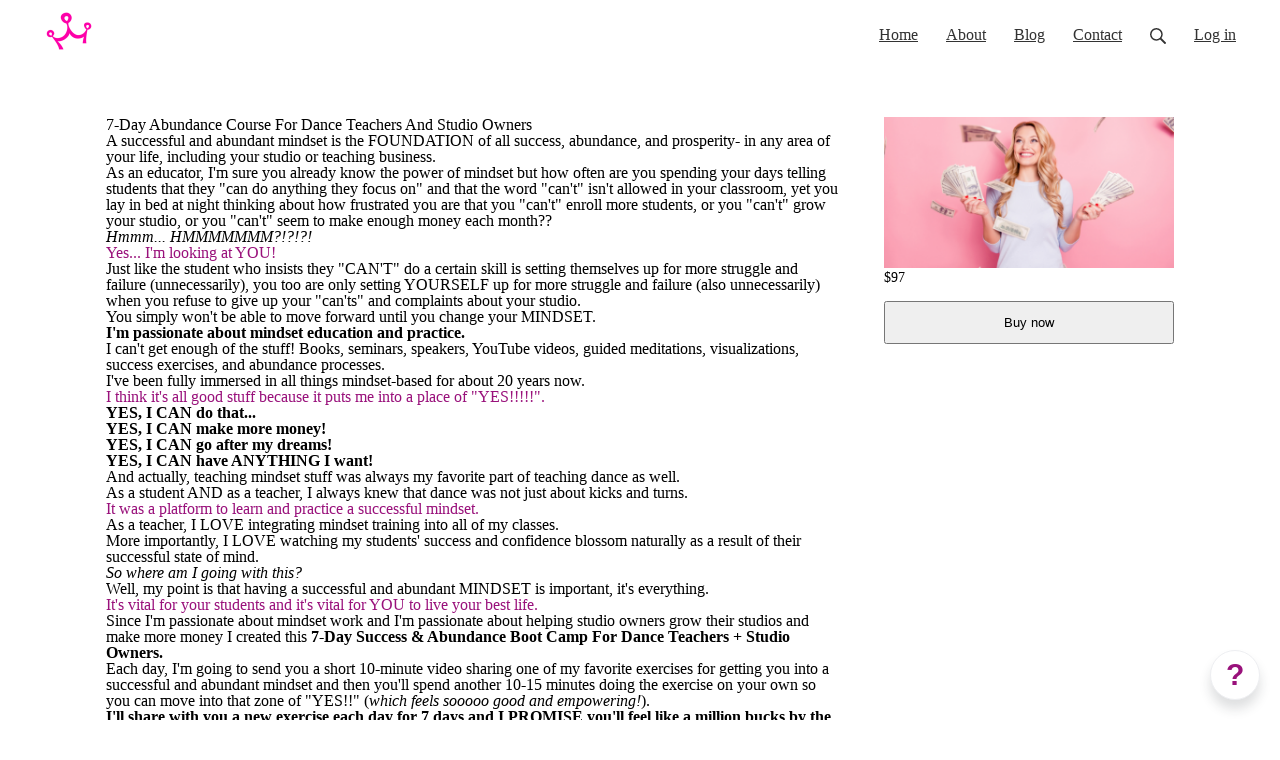

--- FILE ---
content_type: text/html; charset=utf-8
request_url: https://www.princessballerinas.com/products/98066-7-Day-Abundance-Boot-Camp-For-Dance
body_size: 12515
content:
<!DOCTYPE html>
<html class="themed-content-root">
  <head><meta http-equiv="Content-Type" content="text/html; charset=UTF-8"><script>
//<![CDATA[

      var callbacks = []
      var waitingForLogincheck = true
      window.onLogincheckComplete = callback => {
        if (waitingForLogincheck) {
          callbacks.push(callback)
        } else {
          // Logincheck already done, call this now
          callback()
        }
      };

      function logincheck_request(url) {
        var lc = document.createElement('script'); lc.type = 'text/javascript'; lc.async = true; lc.src = url;
        var s = document.getElementsByTagName('script')[0]; s.parentNode.insertBefore(lc, s);
      }

      function logincheck_response(result) {
        if (result.token) {
          document.cookie = '_simplero_autologin=' + result.token + '; expires=' + new Date(new Date().getTime() + 1000*60).toUTCString() + '; SameSite=None; Secure';
          window.location.reload();
        } else if (result.autologin_url) {
          window.location.href = result.autologin_url;
        } else {
          callbacks.forEach(callback => callback())
          waitingForLogincheck = false
        }
      }

    logincheck_request('https://secure.simplero.com/logincheck.js?account_id=10266&return_to=https%3A%2F%2Fwww.princessballerinas.com%2Fproducts%2F98066-7-Day-Abundance-Boot-Camp-For-Dance&site_id=10102');
//]]>
</script><script>
  /*! modernizr 3.6.0 (Custom Build) | MIT *
  * https://modernizr.com/download/?-webp-setclasses !*/
  !function(e,n,A){function o(e,n){return typeof e===n}function t(){var e,n,A,t,a,i,l;for(var f in r)if(r.hasOwnProperty(f)){if(e=[],n=r[f],n.name&&(e.push(n.name.toLowerCase()),n.options&&n.options.aliases&&n.options.aliases.length))for(A=0;A<n.options.aliases.length;A++)e.push(n.options.aliases[A].toLowerCase());for(t=o(n.fn,"function")?n.fn():n.fn,a=0;a<e.length;a++)i=e[a],l=i.split("."),1===l.length?Modernizr[l[0]]=t:(!Modernizr[l[0]]||Modernizr[l[0]]instanceof Boolean||(Modernizr[l[0]]=new Boolean(Modernizr[l[0]])),Modernizr[l[0]][l[1]]=t),s.push((t?"":"no-")+l.join("-"))}}function a(e){var n=u.className,A=Modernizr._config.classPrefix||"";if(c&&(n=n.baseVal),Modernizr._config.enableJSClass){var o=new RegExp("(^|\s)"+A+"no-js(\s|$)");n=n.replace(o,"$1"+A+"js$2")}Modernizr._config.enableClasses&&(n+=" "+A+e.join(" "+A),c?u.className.baseVal=n:u.className=n)}function i(e,n){if("object"==typeof e)for(var A in e)f(e,A)&&i(A,e[A]);else{e=e.toLowerCase();var o=e.split("."),t=Modernizr[o[0]];if(2==o.length&&(t=t[o[1]]),"undefined"!=typeof t)return Modernizr;n="function"==typeof n?n():n,1==o.length?Modernizr[o[0]]=n:(!Modernizr[o[0]]||Modernizr[o[0]]instanceof Boolean||(Modernizr[o[0]]=new Boolean(Modernizr[o[0]])),Modernizr[o[0]][o[1]]=n),a([(n&&0!=n?"":"no-")+o.join("-")]),Modernizr._trigger(e,n)}return Modernizr}var s=[],r=[],l={_version:"3.6.0",_config:{classPrefix:"",enableClasses:!0,enableJSClass:!0,usePrefixes:!0},_q:[],on:function(e,n){var A=this;setTimeout(function(){n(A[e])},0)},addTest:function(e,n,A){r.push({name:e,fn:n,options:A})},addAsyncTest:function(e){r.push({name:null,fn:e})}},Modernizr=function(){};Modernizr.prototype=l,Modernizr=new Modernizr;var f,u=n.documentElement,c="svg"===u.nodeName.toLowerCase();!function(){var e={}.hasOwnProperty;f=o(e,"undefined")||o(e.call,"undefined")?function(e,n){return n in e&&o(e.constructor.prototype[n],"undefined")}:function(n,A){return e.call(n,A)}}(),l._l={},l.on=function(e,n){this._l[e]||(this._l[e]=[]),this._l[e].push(n),Modernizr.hasOwnProperty(e)&&setTimeout(function(){Modernizr._trigger(e,Modernizr[e])},0)},l._trigger=function(e,n){if(this._l[e]){var A=this._l[e];setTimeout(function(){var e,o;for(e=0;e<A.length;e++)(o=A[e])(n)},0),delete this._l[e]}},Modernizr._q.push(function(){l.addTest=i}),Modernizr.addAsyncTest(function(){function e(e,n,A){function o(n){var o=n&&"load"===n.type?1==t.width:!1,a="webp"===e;i(e,a&&o?new Boolean(o):o),A&&A(n)}var t=new Image;t.onerror=o,t.onload=o,t.src=n}var n=[{uri:"[data-uri]",name:"webp"},{uri:"[data-uri]",name:"webp.alpha"},{uri:"[data-uri]",name:"webp.animation"},{uri:"[data-uri]",name:"webp.lossless"}],A=n.shift();e(A.name,A.uri,function(A){if(A&&"load"===A.type)for(var o=0;o<n.length;o++)e(n[o].name,n[o].uri)})}),t(),a(s),delete l.addTest,delete l.addAsyncTest;for(var p=0;p<Modernizr._q.length;p++)Modernizr._q[p]();e.Modernizr=Modernizr}(window,document);
</script>

    <meta charset="utf-8">
    <meta name="viewport" content="width=device-width, initial-scale=1">
    <style>.heading .heading__parent a:hover,.heading h1 a:hover,.heading .heading__parent a:focus,.heading h1 a:focus{color:#6b0c56}.heading .heading__parent a:active,.heading h1 a:active{color:#540944}:root{--color-body:                    #fff;--color-body-rgb:                255, 255, 255;--color-body-most-contrasted-neutral-10-white: #f3f2f5;--color-body-alternate-most-contrasted-neutral-10-white: #fff;--color-body-darken-5:           #f2f2f2;--color-body-darken-2:           #fafafa;--color-body-alternate:          #f1f0f0;--color-body-alternate-rgb:      241, 240, 240;--color-body-alternate-darken-10: #d8d6d6;--color-border:                  #e9e9e9;--color-border-opacity-10:       rgba(233,233,233,0.1);--color-border-opacity-20:       rgba(233,233,233,0.2);--color-border-focus:            #c2c2c2;--color-header-text:             #333;--color-header-text-hover:       #0c0c0c;--color-header-text-active:      #000;--color-header-text-least-contrasted-6: #efefef;--color-header-bg:               #fff;--color-header-announcement-bg:  #99117b;--color-header-announcement-contrast-9: #c2159c;--color-header-announcement-text: #333;--color-header-border:            #e9e9e9;--color-transparent-header-text:  #fff;--color-transparent-header-text-active: #b3b3b3;--color-transparent-header-text-hover: #d9d9d9;--color-primary:                 #99117b;--color-primary-transparentize-88: rgba(153,17,123,0.12);--color-primary-rgb:             153, 17, 123;--color-primary-darken-10:       #6b0c56;--color-primary-lighten-10:      #c716a0;--color-primary-hover:           #6b0c56;--color-primary-active:          #540944;--color-primary-most-contrasted-white-black: #fff;--color-secondary:               #141414;--color-text:                    #343434;--color-text-most-contrasted-white-black: #fff;--color-text-opacity-10:         rgba(52,52,52,0.1);--color-text-opacity-20:         rgba(52,52,52,0.2);--color-text-alternate:          #7a7a7a;--color-text-alternate-darken-5: #6d6d6d;--color-text-alternate-darken-10: #616161;--color-text-alternate-lighten-20: #adadad;--color-text-alternate-light:     #bababa;--color-text-alternate-hover:    #535353;--color-text-alternate-active:   #2d2d2d;--color-heading:                 #111;--color-heading-rgba-15:         rgba(17,17,17,0.15);--color-heading-rgba-80:         rgba(17,17,17,0.8);--color-button-bg:               #99117b;--color-button-text:             #fff;--color-border-grey:             #ccc;--color-success:                 #30ad63;--color-error:                   #ad3030;--color-search-highlight:        rgba(34,77,80,0.1);--heading-font-family:           Poppins,Helvetica,Arial,Verdana,Trebuchet MS,sans-serif;--heading-font-weight:           700;--heading-line-height:           1.4;--button-font-family:           Poppins,Helvetica,Arial,Verdana,Trebuchet MS,sans-serif;--button-font-weight:           700;--site-width:                    1200px;--neutral:                       #111;--neutral-80:                    #343434;--neutral-60:                    #4e4e4e;--neutral-40:                    #676767;--neutral-20:                    #CFCDD6;--neutral-15:                    #DBD9E0;--neutral-10:                    #F3F2F5;--neutral-5:                     #FAFAFB;--neutral-alternate:             #111;--neutral-alternate-80:          #7a7a7a;--neutral-alternate-60:          #949494;--neutral-alternate-40:          #adadad;--border-radius-sm:              2px;--border-radius-md:              3px;--border-radius-lg:              4px;--section-spacing:               2.75rem;--section-spacing-xs:            0;--section-spacing-small:         1rem;--section-spacing-large:         4.125rem;--section-spacing-xlarge:        5.5rem;--section-spacing-mobile:        1rem;--base-font-size:                16px;--base-font-family:              Arial,Helvetica,Arial,Verdana,Trebuchet MS,sans-serif;--base-line-height:              1.6;--base-line-height-computed:     1.6rem;--comment-avatar-size:           36px;--comment-avatar-spacing:        .9375rem;--comment-spacing:               1.25rem;--header-height:                 5rem;--header-padding-vertical:       .625rem;--header-padding-horizontal:     .875rem;--header-font-size:              16px;--header-brand-inner-height:     3.125rem;--header-inner-height:           2.5rem;--grid-gutter:                   2.75rem;--sidebar-nav-padding-base:      .75rem;--sidebar-nav-padding-per-level: .75rem;--color-sidebar-link:            #757575;--color-sidebar-link-hover:      #4e4e4e;--color-sidebar-link-active:     #282828;--color-primary-body-mix:        #cc88bd;--color-sidebar-text:            #757575;--header-brand-padding-vertical: .3125rem;--footer-bg:                     #f6f6f6;--footer-bg-contrasted-8:        #740c5d;--footer-bg-contrasted-16:       #4f083f;--footer-color:                  #99117b;--footer-color-bg-mix-67:        #b85da4;--footer-nav-font-size:          1rem;--footer-company-font-size:      .875rem;--color-button-bg:               #99117b;--color-button-bg-opacity-075:   rgba(153,17,123,0.075);--color-button-bg-hover:         #6b0c56;--color-button-bg-active:        #540944;--grid-gutter:                   2.75rem;--grid-gutter-mobile:            1rem;--vjs-color:                     #99117b;--vjs-control-hover-color:       #99117b;--section-spacing-responsive:    var(--section-spacing-mobile)}@media (min-width: 481px){:root{--section-spacing-responsive: var(--section-spacing)}}.heading h1 a{color:var(--color-heading)}.site-header .site-header__nav>li.site-header__nav__item--cta>a.btn--solid{border-color:#99117b;background:#99117b;color:#fff}.site-header .site-header__nav>li.site-header__nav__item--cta>a.btn--outline{border-color:#99117b;color:#99117b}.site-header .site-header__nav>li.site-header__nav__item--cta>a.btn--outline.btn--no-focus:focus:not(:disabled):not(:hover):not(:active){border-color:#99117b;color:#99117b;background:transparent}.site-header .site-header__nav>li.site-header__nav__item--cta>a.btn--solid:hover:not(:disabled),.site-header .site-header__nav>li.site-header__nav__item--cta>a.btn--solid:focus:not(:disabled),.site-header .site-header__nav>li.site-header__nav__item--cta>a.btn--outline:hover:not(:disabled),.site-header .site-header__nav>li.site-header__nav__item--cta>a.btn--outline:focus:not(:disabled){color:#fff;border-color:#820e69;background:#820e69}.site-header .site-header__nav>li.site-header__nav__item--cta>a.btn--solid:active:not(:disabled),.site-header .site-header__nav>li.site-header__nav__item--cta>a.btn--outline:active:not(:disabled){color:#fff;border-color:#6b0c56;background:#6b0c56}@media (min-width: 950px){.site-header--style-breathe .site-header__nav .site-header__nav__item__label{position:relative}.site-header--style-breathe .site-header__nav .site-header__nav__item__label:before{content:'';position:absolute;bottom:0px;left:0;width:0;height:2px;background:var(--footer-color);transform:translateZ(0px);transition:all 0.15s}.site-header--style-breathe .site-header__nav:hover .site-header__nav__item__label:before{left:0;width:100%}}.btn--success.btn--solid{border-color:#30ad63;background:#30ad63;color:#fff}.btn--success.btn--outline{border-color:#30ad63;color:#30ad63}.btn--success.btn--outline.btn--no-focus:focus:not(:disabled):not(:hover):not(:active){border-color:#30ad63;color:#30ad63;background:transparent}.btn--success.btn--solid:hover:not(:disabled),.btn--success.btn--solid:focus:not(:disabled),.btn--success.btn--outline:hover:not(:disabled),.btn--success.btn--outline:focus:not(:disabled){color:#fff;border-color:#2a9958;background:#2a9958}.btn--success.btn--solid:active:not(:disabled),.btn--success.btn--outline:active:not(:disabled){color:#fff;border-color:#25854c;background:#25854c}.btn--alternate.btn--solid{border-color:#7a7a7a;background:#7a7a7a;color:#fff}.btn--alternate.btn--outline{border-color:#7a7a7a;color:#7a7a7a}.btn--alternate.btn--outline.btn--no-focus:focus:not(:disabled):not(:hover):not(:active){border-color:#7a7a7a;color:#7a7a7a;background:transparent}.btn--alternate.btn--solid:hover:not(:disabled),.btn--alternate.btn--solid:focus:not(:disabled),.btn--alternate.btn--outline:hover:not(:disabled),.btn--alternate.btn--outline:focus:not(:disabled){color:#fff;border-color:#6d6d6d;background:#6d6d6d}.btn--alternate.btn--solid:active:not(:disabled),.btn--alternate.btn--outline:active:not(:disabled){color:#fff;border-color:#616161;background:#616161}.cc-window{border:1px solid #e9e9e9}
</style>
    

    <link rel="preload" href="https://fonts.googleapis.com/css?family=Poppins:400,400italic,500,600,700,700italic,800&amp;display=swap" as="style" onload="this.onload=null;this.rel='stylesheet'">
<noscript><link rel="stylesheet" href="https://fonts.googleapis.com/css?family=Poppins:400,400italic,500,600,700,700italic,800&amp;display=swap"></noscript>


    <title>7-Day Abundance Course For Dance Teachers And Studio Owners</title>
    
  <link rel="alternate" type="application/rss+xml" title="Studio Blog" href="https://www.princessballerinas.com/blog.xml"><link rel="shortcut icon" type="image/x-icon" href="https://us.simplerousercontent.net/uploads/asset/file/2760213/PB-Crown-Image.png"><meta property="og:site_name" content="Princess Ballerinas®"><meta name="twitter:image" content="https://img.simplerousercontent.net/scaled_image/3497965/a443af6db40788e8cfff0d3c26473f5e6a098d75/7-Day-Success-Abundance-Boot-Camp-1--1200w-628h.png"><meta property="og:image" content="https://img.simplerousercontent.net/scaled_image/3497965/a443af6db40788e8cfff0d3c26473f5e6a098d75/7-Day-Success-Abundance-Boot-Camp-1--1200w-628h.png"><meta property="og:type" content="product"><meta name="twitter:card" content="summary_large_image"><meta name="title" property="title" content="7-Day Abundance Course For Dance Teachers And Studio Owners"><meta property="og:title" content="7-Day Abundance Course For Dance Teachers And Studio Owners"><meta name="twitter:title" content="7-Day Abundance Course For Dance Teachers And Studio Owners"><meta property="og:url" content="https://www.princessballerinas.com/products/98066-7-Day-Abundance-Course-For-Dance"><meta name="twitter:url" content="https://www.princessballerinas.com/products/98066-7-Day-Abundance-Course-For-Dance"><meta name="description" property="description" content="A successful and abundant mindset is the FOUNDATION of all success, abundance, and prosperity- in any area of your life, including your studio or t..."><meta property="og:description" content="A successful and abundant mindset is the FOUNDATION of all success, abundance, and prosperity- in any area of your life, including your studio or t..."><meta name="twitter:description" content="A successful and abundant mindset is the FOUNDATION of all success, abundance, and prosperity- in any area of your life, including your studio or t..."><link rel="canonical" href="https://www.princessballerinas.com/products/98066-7-Day-Abundance-Course-For-Dance"><meta name="csrf-param" content="authenticity_token">
<meta name="csrf-token" content="XnBrseJwZrhJKqrp1h1mN_cN0NlrEkav9YNJRuFG1GuW1VEbLr_5HTkYhkqbARsTwTiDq0jf7vKQPXWfp-Mq3A"><script src="https://assets0.simplero.com/packs/vite/assets/jquery-Be9y8_BM.js" crossorigin="anonymous" type="module"></script>
<script src="https://assets0.simplero.com/packs/vite/assets/site-BeoRH74O.js" crossorigin="anonymous" type="module"></script>
<script src="https://assets0.simplero.com/packs/vite/assets/index-DcYAVA1K.js" crossorigin="anonymous" type="module"></script>
<script src="https://assets0.simplero.com/packs/vite/assets/index-C6JJ3U91.js" crossorigin="anonymous" type="module"></script>
<script src="https://assets0.simplero.com/packs/vite/assets/index-DG5QY38R.js" crossorigin="anonymous" type="module"></script>
<script src="https://assets0.simplero.com/packs/vite/assets/index-D895Aty8.js" crossorigin="anonymous" type="module"></script><link rel="modulepreload" href="https://assets0.simplero.com/packs/vite/assets/jquery-BUhUPmkV.js" as="script" crossorigin="anonymous">
<link rel="modulepreload" href="https://assets0.simplero.com/packs/vite/assets/_commonjsHelpers-BosuxZz1.js" as="script" crossorigin="anonymous">
<link rel="modulepreload" href="https://assets0.simplero.com/packs/vite/assets/site_editor-B4iQNOnB.js" as="script" crossorigin="anonymous">
<link rel="modulepreload" href="https://assets0.simplero.com/packs/vite/assets/index-BCh9TbPA.js" as="script" crossorigin="anonymous">
<link rel="modulepreload" href="https://assets0.simplero.com/packs/vite/assets/index-D2CsrCzH.js" as="script" crossorigin="anonymous">
<link rel="modulepreload" href="https://assets0.simplero.com/packs/vite/assets/checkboxes_group-Dox2lhft.js" as="script" crossorigin="anonymous">
<link rel="modulepreload" href="https://assets0.simplero.com/packs/vite/assets/add_params_to_url-ri6PHep0.js" as="script" crossorigin="anonymous">
<link rel="modulepreload" href="https://assets0.simplero.com/packs/vite/assets/field_wrapper-DF-BbDjI.js" as="script" crossorigin="anonymous">
<link rel="modulepreload" href="https://assets0.simplero.com/packs/vite/assets/index-BVApNXUP.js" as="script" crossorigin="anonymous">
<link rel="modulepreload" href="https://assets0.simplero.com/packs/vite/assets/intl_phone-IM89LMyA.js" as="script" crossorigin="anonymous">
<link rel="modulepreload" href="https://assets0.simplero.com/packs/vite/assets/timer-0VCabdim.js" as="script" crossorigin="anonymous">
<link rel="modulepreload" href="https://assets0.simplero.com/packs/vite/assets/index-h6NTxCwi.js" as="script" crossorigin="anonymous">
<link rel="modulepreload" href="https://assets0.simplero.com/packs/vite/assets/preload-helper-Bc7v_Ddp.js" as="script" crossorigin="anonymous">
<link rel="modulepreload" href="https://assets0.simplero.com/packs/vite/assets/dom-B8sbAOCx.js" as="script" crossorigin="anonymous">
<link rel="modulepreload" href="https://assets0.simplero.com/packs/vite/assets/index-SuzqRTwP.js" as="script" crossorigin="anonymous">
<link rel="modulepreload" href="https://assets0.simplero.com/packs/vite/assets/process_response-B2k77-MR.js" as="script" crossorigin="anonymous">
<link rel="modulepreload" href="https://assets0.simplero.com/packs/vite/assets/api-BxPNj0Ts.js" as="script" crossorigin="anonymous">
<link rel="modulepreload" href="https://assets0.simplero.com/packs/vite/assets/index-BMwMmqZ9.js" as="script" crossorigin="anonymous">
<link rel="modulepreload" href="https://assets0.simplero.com/packs/vite/assets/rails-ujs-DdjBENKs.js" as="script" crossorigin="anonymous"><link rel="stylesheet" href="https://assets0.simplero.com/packs/vite/assets/site-Bu490IGQ.css" media="all">
<link rel="stylesheet" href="https://assets0.simplero.com/packs/vite/assets/index-DK02_PWI.css" media="all">
<link rel="stylesheet" href="https://assets0.simplero.com/packs/vite/assets/index-CJmG_Nqz.css" media="all">
<link rel="stylesheet" href="https://assets0.simplero.com/packs/vite/assets/index-D3XppOMp.css" media="all">
<link rel="stylesheet" href="https://assets0.simplero.com/packs/vite/assets/index-BOhkefk5.css" media="all">
<link rel="stylesheet" href="https://assets0.simplero.com/packs/vite/assets/index-BEZX00ul.css" media="all">
<link rel="stylesheet" href="https://assets0.simplero.com/packs/vite/assets/checkboxes_group-DT3_OuZ7.css" media="all">
<link rel="stylesheet" href="https://assets0.simplero.com/packs/vite/assets/field_wrapper-BbaCoj7i.css" media="all">
<link rel="stylesheet" href="https://assets0.simplero.com/packs/vite/assets/index-woUO3tWC.css" media="all">
<link rel="stylesheet" href="https://assets0.simplero.com/packs/vite/assets/index-ndzvY1vf.css" media="all"><link rel="stylesheet" href="https://assets0.simplero.com/packs/vite/assets/index-BN5U5lZU.css" media="all">
<link rel="stylesheet" href="https://assets0.simplero.com/packs/vite/assets/index-B0m8wffa.css" media="all">
<link rel="stylesheet" href="https://assets0.simplero.com/packs/vite/assets/index-CQ1xjNj3.css" media="all"><script>function simpleroJSCode9a33c45eeb36ec346beb3c16b4f55ca03d3186cb() {
  try {
    if (window.gtag) {
  gtag('event', 'view_item', { 'items': [{"id":"98066","sku":"98066","name":"7-Day Abundance Course For Dance Teachers And Studio Owners","price":null,"quantity":null}]})
} else if (window.dataLayer) {
  dataLayer.push({ event: 'view_item', ecommerce: { items: [{"id":"98066","sku":"98066","name":"7-Day Abundance Course For Dance Teachers And Studio Owners","price":null,"quantity":null}]}})
}

  } catch(err) { console.log('an error occurred while running your js', err) }
}

function simpleroJSCode9a33c45eeb36ec346beb3c16b4f55ca03d3186cbWrapper() {
  if (typeof simpleroCookieConsent == 'undefined') {
    console.log("simpleroCookieConsent is undefined, running provided JS anyway.")
    simpleroJSCode9a33c45eeb36ec346beb3c16b4f55ca03d3186cb()
  } else {
    simpleroCookieConsent.whenCookiesAllowed(simpleroJSCode9a33c45eeb36ec346beb3c16b4f55ca03d3186cb)
  }
}

// Wait for the document to be ready, otherwise simpleroCookieConsent may not be defined yet.
if (typeof simpleroCookieConsent != 'undefined' || document.readyState === "complete" || document.readyState === "loaded") {
  simpleroJSCode9a33c45eeb36ec346beb3c16b4f55ca03d3186cbWrapper()
} else {
  document.addEventListener('DOMContentLoaded', simpleroJSCode9a33c45eeb36ec346beb3c16b4f55ca03d3186cbWrapper)
}
</script><!-- Google Tag Manager -->
<script>(function(w,d,s,l,i){w[l]=w[l]||[];w[l].push({'gtm.start':
new Date().getTime(),event:'gtm.js'});var f=d.getElementsByTagName(s)[0],
j=d.createElement(s),dl=l!='dataLayer'?'&l='+l:'';j.async=true;j.src=
'https://www.googletagmanager.com/gtm.js?id='+i+dl;f.parentNode.insertBefore(j,f);
})(window,document,'script','dataLayer','GTM-WN9R35T');</script>
<!-- End Google Tag Manager -->

<!-- Google Tag Manager (noscript) -->
<noscript><iframe src="https://www.googletagmanager.com/ns.html?id=GTM-WN9R35T" height="0" width="0" style="display:none;visibility:hidden"></iframe></noscript>
<!-- End Google Tag Manager (noscript) -->

<!-- Facebook Pixel Code -->
<script>
!function(f,b,e,v,n,t,s){if(f.fbq)return;n=f.fbq=function(){n.callMethod?
n.callMethod.apply(n,arguments):n.queue.push(arguments)};if(!f._fbq)f._fbq=n;
n.push=n;n.loaded=!0;n.version='2.0';n.queue=[];t=b.createElement(e);t.async=!0;
t.src=v;s=b.getElementsByTagName(e)[0];s.parentNode.insertBefore(t,s)}(window,
document,'script','https://connect.facebook.net/en_US/fbevents.js');
fbq('init', '623368434486909'); // Insert your pixel ID here.
fbq('track', 'PageView');
</script>
<noscript><img height="1" width="1" style="display:none" src="https://www.facebook.com/tr?id=623368434486909&amp;ev=PageView&amp;noscript=1"></noscript>
<!-- DO NOT MODIFY -->
<!-- End Facebook Pixel Code -->

<script>
  (function(i,s,o,g,r,a,m){i['GoogleAnalyticsObject']=r;i[r]=i[r]||function(){
  (i[r].q=i[r].q||[]).push(arguments)},i[r].l=1*new Date();a=s.createElement(o),
  m=s.getElementsByTagName(o)[0];a.async=1;a.src=g;m.parentNode.insertBefore(a,m)
  })(window,document,'script','https://www.google-analytics.com/analytics.js','ga');

  ga('create', 'UA-102165131-1', 'auto');
  ga('send', 'pageview');

</script>
                        <script>function simpleroJSCode0464205c5298cd1cae497a24734e6fcd7f962a8a() {
  try {
    !function(f,b,e,v,n,t,s) {if(f.fbq)return;n=f.fbq=function(){n.callMethod?  n.callMethod.apply(n,arguments):n.queue.push(arguments)}; if(!f._fbq)f._fbq=n;n.push=n;n.loaded=!0;n.version='2.0'; n.queue=[];t=b.createElement(e);t.async=!0; t.src=v;s=b.getElementsByTagName(e)[0]; s.parentNode.insertBefore(t,s)}(window, document,'script', 'https://connect.facebook.net/en_US/fbevents.js'); fbq('init', '146696069198316', {"ct":"columbus","st":"oh","zp":"43215","country":"us"});
 
fbq('track', 'ViewContent', {"content_name":"7-Day Abundance Course For Dance Teachers And Studio Owners","content_ids":[98066],"content_type":"product"}, { eventID: '146696069198316_yc1z1ymjup87bc1o' }); fbq('track', 'PageView', {}, { eventID: '146696069198316_yc1z1ymjup87bc1o' });
  } catch(err) { console.log('an error occurred while running your js', err) }
}

function simpleroJSCode0464205c5298cd1cae497a24734e6fcd7f962a8aWrapper() {
  if (typeof simpleroCookieConsent == 'undefined') {
    console.log("simpleroCookieConsent is undefined, running provided JS anyway.")
    simpleroJSCode0464205c5298cd1cae497a24734e6fcd7f962a8a()
  } else {
    simpleroCookieConsent.whenCookiesAllowed(simpleroJSCode0464205c5298cd1cae497a24734e6fcd7f962a8a)
  }
}

// Wait for the document to be ready, otherwise simpleroCookieConsent may not be defined yet.
if (typeof simpleroCookieConsent != 'undefined' || document.readyState === "complete" || document.readyState === "loaded") {
  simpleroJSCode0464205c5298cd1cae497a24734e6fcd7f962a8aWrapper()
} else {
  document.addEventListener('DOMContentLoaded', simpleroJSCode0464205c5298cd1cae497a24734e6fcd7f962a8aWrapper)
}
</script></head>
  <body class="scrolltop template template--product nav-top " data-cookie-consent-manager='{"consentType":"none","countryCode":"US","createConsentRecordURL":"https://www.princessballerinas.com/cookie_consent_records/create","content":{"href":"https://simplero.com/privacy-policy","header":"Cookies used on the website!","message":"This website uses cookies to ensure you get the best experience on our website.","dismiss":"Got it!","allow":"Allow cookies","deny":"Decline","link":"Learn more","policy":"Cookie Policy"},"position":"bottom-left","layout":"block","popupBg":"#ffffff","popupText":"#343434","buttonBg":"#99117b","buttonText":"#ffffff"}' data-simplero-object-id="" data-simplero-render-mode="">
    
      







  <header class="site-header site-header--sm site-header--style-">
    



    <div class="wrapper">
      <a class="site-header__brand" href="/"><picture><source srcset="https://img.simplerousercontent.net/scaled_image/2760213/012e208b029e7f93facfa463c78ef3efe7261443/PB-Crown-Image-800w-800h.webp" type="image/webp"></source><img alt="Princess Ballerinas logo" class="" src="https://img.simplerousercontent.net/scaled_image/2760213/ac316164786f2ea4d49f7211eabe822921c5e73c/PB-Crown-Image-800w-800h.png" width="800" height="800"></picture>
          </a>
      <a href="javascript:void(0)" class="site-header__nav-toggle">
        <span class="site-header__nav-toggle__open"><svg class="icon--size-" xmlns="http://www.w3.org/2000/svg" x="0" y="0" width="20" height="20" viewbox="0 0 20 20"><path fill="currentColor" d="M18.5 10.5c0 .3-.2.5-.5.5H2c-.3 0-.5-.2-.5-.5v-1c0-.3.2-.5.5-.5h16c.3 0 .5.2.5.5v1zm0 5c0-.3-.2-.5-.5-.5H2c-.3 0-.5.2-.5.5v1c0 .3.2.5.5.5h16c.3 0 .5-.2.5-.5v-1zm0-12c0-.3-.2-.5-.5-.5H2c-.3 0-.5.2-.5.5v1c0 .3.2.5.5.5h16c.3 0 .5-.2.5-.5v-1z"></path></svg></span>
        <span class="site-header__nav-toggle__close"><svg class="icon--size-" xmlns="http://www.w3.org/2000/svg" x="0" y="0" width="20" height="20" viewbox="0 0 20 20"><path fill="currentColor" d="M11.4 10l5.7-5.7c.2-.2.2-.5 0-.7l-.7-.7c-.2-.2-.5-.2-.7 0L10 8.6 4.3 2.9c-.2-.2-.5-.2-.7 0l-.7.7c-.2.2-.2.5 0 .7L8.6 10l-5.7 5.7c-.2.2-.2.5 0 .7l.7.7c.2.2.5.2.7 0l5.7-5.7 5.7 5.7c.2.2.5.2.7 0l.7-.7c.2-.2.2-.5 0-.7L11.4 10z"></path></svg></span>
      </a>

      <nav class="site-header--mobile-closed__hidden">
        <ul class="site-header__nav">
          
            
            
            

            <li class="site-header__nav__item site-header__nav__item--type-external site-header__nav__item--external--www-princessballerinas-com" id="site-header__nav__item__920962">
              <a href="https://www.princessballerinas.com/" target="_blank">
                
                <span class="site-header__nav__item__label">Home</span> 
                
              </a></li>
          
            
            
            

            <li class="site-header__nav__item site-header__nav__item--type-page site-header__nav__item--page--about" id="site-header__nav__item__70310">
              <a href="https://www.princessballerinas.com/about">
                
                <span class="site-header__nav__item__label">About</span> 
                
              </a></li>
          
            
            
            

            <li class="site-header__nav__item site-header__nav__item--type-blog site-header__nav__item--blog" id="site-header__nav__item__145845">
              <a href="https://www.princessballerinas.com/blog">
                
                <span class="site-header__nav__item__label">Blog</span> 
                
              </a></li>
          
            
            
            

            <li class="site-header__nav__item site-header__nav__item--type-page site-header__nav__item--page--contact" id="site-header__nav__item__694310">
              <a href="https://www.princessballerinas.com/contact">
                
                <span class="site-header__nav__item__label">Contact</span> 
                
              </a></li>
          
          
            <li class="site-header__nav__item site-header__nav__item--search">
              <a href="javascript:void(0)">
                <span class="mobile-hidden"><svg class="icon--size-" xmlns="http://www.w3.org/2000/svg" viewbox="0 0 16 16"><path fill="currentColor" d="M10.031,11.518c-1.032,0.735 -2.294,1.167 -3.656,1.167c-3.484,0 -6.308,-2.824 -6.308,-6.307c0,-3.484 2.824,-6.308 6.308,-6.308c3.483,0 6.307,2.824 6.307,6.308c0,1.362 -0.432,2.624 -1.167,3.656l4.144,4.144c0.408,0.408 0.405,1.061 0,1.466l-0.018,0.018c-0.404,0.404 -1.061,0.405 -1.466,0l-4.144,-4.144Zm-3.656,-0.317c2.663,0 4.823,-2.16 4.823,-4.823c0,-2.664 -2.16,-4.824 -4.823,-4.824c-2.664,0 -4.824,2.16 -4.824,4.824c0,2.663 2.16,4.823 4.824,4.823Z"></path></svg></span>
                <span class="mobile-only">Search</span>
              </a>
            </li>
          

          

          
          

          
            
              <li class="site-header__nav__item site-header__nav__item--login
                
                
              ">
                
  <a href="https://secure.simplero.com/login?account_id=10266&amp;return_to=https%3A%2F%2Fwww.princessballerinas.com%2Fpurchases&amp;site_id=10102">
    Log in
  </a>


              </li>
            
            
          

          
        </ul>
      </nav>
      
    </div>
    <div class="site-header__search global-search site-header__search--closed">
  <div class="site-header__search__wrapper search__wrapper">
    <form action="/search" data-remote="true" class="site-header_search__form wrapper wrapper--padded search-bar">
      <span class="site-header_search__form__glass"><svg class="icon--size-" xmlns="http://www.w3.org/2000/svg" viewbox="0 0 16 16"><path fill="currentColor" d="M10.031,11.518c-1.032,0.735 -2.294,1.167 -3.656,1.167c-3.484,0 -6.308,-2.824 -6.308,-6.307c0,-3.484 2.824,-6.308 6.308,-6.308c3.483,0 6.307,2.824 6.307,6.308c0,1.362 -0.432,2.624 -1.167,3.656l4.144,4.144c0.408,0.408 0.405,1.061 0,1.466l-0.018,0.018c-0.404,0.404 -1.061,0.405 -1.466,0l-4.144,-4.144Zm-3.656,-0.317c2.663,0 4.823,-2.16 4.823,-4.823c0,-2.664 -2.16,-4.824 -4.823,-4.824c-2.664,0 -4.824,2.16 -4.824,4.824c0,2.663 2.16,4.823 4.824,4.823Z"></path></svg></span>
      <input type="search" class="form-control search-field-with-close" name="q" data-behavior="autocomplete-form-field" value="" placeholder="Search…">
      <div class="search-bar__bar-loader progress-bar"></div>
      <span class="site-header_search__form__close clear-field"><svg class="icon--size-" xmlns="http://www.w3.org/2000/svg" x="0" y="0" width="20" height="20" viewbox="0 0 20 20"><path fill="currentColor" d="M11.4 10l5.7-5.7c.2-.2.2-.5 0-.7l-.7-.7c-.2-.2-.5-.2-.7 0L10 8.6 4.3 2.9c-.2-.2-.5-.2-.7 0l-.7.7c-.2.2-.2.5 0 .7L8.6 10l-5.7 5.7c-.2.2-.2.5 0 .7l.7.7c.2.2.5.2.7 0l5.7-5.7 5.7 5.7c.2.2.5.2.7 0l.7-.7c.2-.2.2-.5 0-.7L11.4 10z"></path></svg></span>
      <span class="site-header_search__form__expand">
<svg width="14" height="14" viewbox="0 0 14 14" fill="currentColor" xmlns="http://www.w3.org/2000/svg">
  <path d="M5.005 8.06641L2.77977 10.2916L1.49379 9.00566C1.32625 8.8384 1.10305 8.74954 0.875 8.74954C0.762426 8.74954 0.648621 8.77165 0.540039 8.81598C0.212734 8.95141 0 9.27071 0 9.62426V13.3184C0.0011293 13.7074 0.295039 14 0.657344 14H4.37609C4.72992 14 5.04957 13.7868 5.18437 13.46C5.32025 13.1327 5.24505 12.7567 4.99466 12.5065L3.70869 11.2205L5.93392 8.99527C6.19027 8.73893 6.19027 8.32371 5.93392 8.06723C5.67757 7.81074 5.26203 7.81211 5.005 8.06641ZM13.3202 0H9.60148C9.24766 0 8.92801 0.213199 8.7932 0.540039C8.65733 0.867344 8.73253 1.24332 8.98291 1.49352L10.2692 2.77949L8.04393 5.00473C7.78758 5.26107 7.78758 5.67629 8.04393 5.93277C8.30028 6.18926 8.71549 6.18912 8.97198 5.93277L11.1972 3.70754L12.4832 4.99352C12.6507 5.16078 12.8742 5.24918 13.102 5.24918C13.2146 5.24918 13.3282 5.22753 13.4367 5.1832C13.7878 5.04766 14.0011 4.72773 14.0011 4.35039V0.631641C14.0011 0.293945 13.7085 0 13.3202 0Z" fill="currentColor"></path>
</svg>
</span>
      <div class="search-bar__btn">
        <input type="submit" value="Search" class="btn btn--solid btn--md">
      </div>
    </form>
    <div class="search__results"></div>
  </div>
</div>

    
  </header>


    

    <div class="page-content">
      <div class="notice-container" id="notice-container">
  
</div>


      <article class="product wrapper wrapper--padded">
  <div class="grid grid--margins">
    <div class="grid__item lg--seven-tenths md--two-thirds">
      <h1 class="product__name">7-Day Abundance Course For Dance Teachers And Studio Owners</h1>

      

      <div class="product__description">
        <div class="wysiwyg-content"><p>A successful and abundant mindset is the FOUNDATION of all success, abundance, and prosperity- in any area of your life, including your studio or teaching business. </p>
<p>As an educator, I'm sure you already know the power of mindset but how often are you spending your days telling students that they "can do anything they focus on" and that the word "can't" isn't allowed in your classroom, yet you lay in bed at night thinking about how frustrated you are that you "can't" enroll more students, or you "can't" grow your studio, or you "can't" seem to make enough money each month??</p>
<p><em>Hmmm... HMMMMMMM?!?!?! </em></p>
<h1><span style="color: #99117b;">Yes... I'm looking at YOU!</span></h1>
<p>Just like the student who insists they "CAN'T" do a certain skill is setting themselves up for more struggle and failure (unnecessarily), you too are only setting YOURSELF up for more struggle and failure (also unnecessarily) when you refuse to give up your "can'ts" and complaints about your studio.</p>
<p>You simply won't be able to move forward until you change your MINDSET. </p>
<p><strong>I'm passionate about mindset education and practice. </strong></p>
<p>I can't get enough of the stuff! Books, seminars, speakers, YouTube videos, guided meditations, visualizations, success exercises, and abundance processes. </p>
<p>I've been fully immersed in all things mindset-based for about 20 years now. </p>
<h1><span style="color: #99117b;">I think it's all good stuff because it puts me into a place of "YES!!!!!".</span></h1>
<ul>
<li><strong>YES, I CAN do that...</strong></li>
<li><strong>YES, I CAN make more money!</strong></li>
<li><strong>YES, I CAN go after my dreams!</strong></li>
<li><strong>YES, I CAN have ANYTHING I want!</strong></li>
</ul>
<p>And actually, teaching mindset stuff was always my favorite part of teaching dance as well. </p>
<p>As a student AND as a teacher, I always knew that dance was not just about kicks and turns. </p>
<h1><span style="color: #99117b;">It was a platform to learn and practice a successful mindset.</span></h1>
<p>As a teacher, I LOVE integrating mindset training into all of my classes. </p>
<p>More importantly, I LOVE watching my students' success and confidence blossom naturally as a result of their successful state of mind. </p>
<p><em>So where am I going with this?</em></p>
<p>Well, my point is that having a successful and abundant MINDSET is important, it's everything.</p>
<h1><span style="color: #99117b;">It's vital for your students and it's vital for YOU to live your best life. </span></h1>
<p>Since I'm passionate about mindset work and I'm passionate about helping studio owners grow their studios and make more money I created this<span style="font-family: inherit; font-size: inherit; font-style: inherit; font-variant-ligatures: inherit; font-variant-caps: inherit; font-weight: inherit; letter-spacing: 0px;"> </span><strong style="font-family: inherit; font-size: inherit; font-style: inherit; font-variant-ligatures: inherit; font-variant-caps: inherit; letter-spacing: 0px;">7-Day Success &amp; Abundance Boot Camp For Dance Teachers + Studio Owners. </strong></p>
<p>Each day, I'm going to send you a short 10-minute video sharing one of my favorite exercises for getting you into a successful and abundant mindset and then you'll spend another 10-15 minutes doing the exercise on your own so you can move into that zone of "YES!!" (<em>which feels sooooo good and empowering!</em>).</p>
<p><strong>I'll share with you a new exercise each day for 7 days and I PROMISE you'll feel like a million bucks by the 7th day.</strong></p>
<ul>
<li>You'll be <strong>open to seeing and recognizing all kinds of opportunities in your life and business</strong> (<em>often ones that were there the whole time you just couldn't see them!</em>). </li>
<li>You'll <strong>tap into the growth mindset</strong> that will <strong>allow you to gracefully move into new levels of expansion and increased income</strong>. </li>
<li><strong>You'll feel more capable, confident, and worthy of receiving all the good</strong> that's flowing to you in all areas of your life. </li>
</ul>
<p>There's nothing more loving, powerful, or empowering that you can do for yourself (<em>and those around you too-but that's not the point</em>) than to give yourself the gift of a successful and abundant mindset and the awesome internal feeling of "YES!!!". </p>
<p><em>So what do you say?</em></p>
<p>Would you like to join me for this 7-Day Success &amp; Abundance Boot Camp For Dance Teachers and Studio Owners?</p>
<p>Are you willing to commit just 20-30 minutes a day for 7 days to achieve greater success and abundance in your studio and EVERY area of your life?</p>
<p><em>If so, then let's DO THIS!! </em></p>
<p><em><img src="https://img.simplerousercontent.net/scaled_image/1718549/54505767a324b494062ef4e2132af34a4a298f65/megan-signature-200w-98h.png" alt="megan-signature" width="200" height="98"></em></p>
<hr>
<p><strong>Frequently Asked Questions:</strong></p>
<p>Q: Do I need to show up live to any calls?</p>
<p>A: Nope. The video lessons are all pre-recorded. Watch them and complete the exercises at your convenience. </p>
<p>-----------------</p>
<p>Q: Will I lose access to the course if I can't finish it all at once?</p>
<p>A: No. Each video lesson will be sent via email, so just keep the emails and you'll have access for as long as you need it!</p>
<p>----------------</p>
<p>Q: What's the refund policy if I decide this course isn't a good fit for me?</p>
<p>A: I always offer a 30-day no-hassle money-back guarantee. Simply email me at <a href="mailto:megan@princessb">megan@princessballerinas.com.</a></p></div>
      </div>

      
        <div class="sharing">
      <a class="btn btn--sm btn--outline btn--facebook" href="https://www.facebook.com/dialog/share?app_id=638099726206123&amp;display=popup&amp;href=https%3A%2F%2Fwww.princessballerinas.com%2Fproducts%2F98066-7-Day-Abundance-Course-For-Dance" title="Share on Facebook" rel="share"><svg class="icon--size-" xmlns="http://www.w3.org/2000/svg" version="1.1" x="0" y="0" width="9" height="16" viewbox="0 0 9 16"><path fill="currentColor" d="M5.7 16V8.7h2.5l.4-2.8H5.7V4c0-.8.2-1.4 1.4-1.4h1.5V.1C8.4.1 7.5 0 6.5 0 4.3 0 2.8 1.3 2.8 3.8v2.1H.3v2.8h2.5V16h2.9z"></path></svg><span class="share-label">Share</span>
      </a>
    
      <a class="btn btn--sm btn--outline btn--x" href="https://x.com/intent/tweet?text=7-Day+Abundance+Course+For+Dance+Teachers+And+Studio+Owners+https%3A%2F%2Fwww.princessballerinas.com%2Fproducts%2F98066-7-Day-Abundance-Course-For-Dance&amp;url=https%3A%2F%2Fwww.princessballerinas.com%2Fproducts%2F98066-7-Day-Abundance-Course-For-Dance" title="Post on X" rel="share"><svg class="icon--size-" xmlns="http://www.w3.org/2000/svg" version="1.1" x="0" y="0" width="20" height="16" viewbox="0 0 1200 1227"><path fill="currentColor" d="M714.163 519.284L1160.89 0H1055.03L667.137 450.887L357.328 0H0L468.492 681.821L0 1226.37H105.866L515.491 750.218L842.672 1226.37H1200L714.137 519.284H714.163ZM569.165 687.828L521.697 619.934L144.011 79.6944H306.615L611.412 515.685L658.88 583.579L1055.08 1150.3H892.476L569.165 687.854V687.828Z"></path></svg><span class="share-label">Post</span>
      </a>
    
      <a class="btn btn--sm btn--outline btn--linkedin" href="https://www.linkedin.com/shareArticle?mini=true&amp;url=https%3A%2F%2Fwww.princessballerinas.com%2Fproducts%2F98066-7-Day-Abundance-Course-For-Dance" title="Share on LinkedIn" rel="share"><svg class="icon--size-" xmlns="http://www.w3.org/2000/svg" version="1.1" x="0" y="0" width="16" height="16" viewbox="0 0 16 16"><path fill="currentColor" d="M.3 5.3h3.3V16H.3V5.3zM1.9 0C3 0 3.8.9 3.8 1.9s-.8 2-1.9 2C.9 3.9 0 3 0 1.9S.9 0 1.9 0m3.8 5.3h3.2v1.5c.4-.8 1.5-1.7 3.1-1.7 3.4 0 4 2.2 4 5.1V16h-3.3v-5.2c0-1.2 0-2.8-1.7-2.8s-2 1.4-2 2.7V16H5.7V5.3z"></path></svg><span class="share-label">Share</span>
      </a>
    
      <a class="btn btn--sm btn--outline btn--pinterest" href="http://pinterest.com/pin/create/link?description=7-Day+Abundance+Course+For+Dance+Teachers+And+Studio+Owners&amp;media=https%3A%2F%2Fimg.simplerousercontent.net%2Fscaled_image%2F3497965%2Fa443af6db40788e8cfff0d3c26473f5e6a098d75%2F7-Day-Success-Abundance-Boot-Camp-1--1200w-628h.png&amp;url=https%3A%2F%2Fwww.princessballerinas.com%2Fproducts%2F98066-7-Day-Abundance-Course-For-Dance" title="Pin on Pinterest" rel="share"><svg class="icon--size-" xmlns="http://www.w3.org/2000/svg" version="1.1" x="0" y="0" width="13" height="16" viewbox="0 0 13 16"><path fill="currentColor" d="M6.7 0C2.3 0 0 2.8 0 5.9c0 1.4.8 3.2 2.1 3.8.2.1.3 0 .3-.1s.2-.8.3-1.1c0-.1 0-.2-.1-.3-.4-.6-.7-1.5-.7-2.3 0-2.1 1.7-4.2 4.6-4.2 2.5 0 4.2 1.6 4.2 3.9 0 2.6-1.4 4.4-3.2 4.4-1 0-1.7-.8-1.5-1.8.3-1.2.8-2.4.8-3.2 0-.7-.4-1.4-1.3-1.4-1 0-1.8 1-1.8 2.4 0 1 .3 1.5.3 1.5s-1 4.1-1.2 4.8c-.3 1.3 0 3.4.1 3.5 0 .1.1.1.2 0s1.3-1.9 1.6-3.1c.1-.5.6-2.3.6-2.3.3.6 1.3 1.1 2.3 1.1 3.1 0 5.3-2.7 5.3-6C13 2.4 10.2 0 6.7 0"></path></svg><span class="share-label">Pin it</span>
      </a>
    </div>

      
    </div>

    <div class="grid__item lg--three-tenths md--one-third product__prices">
      
        <picture><source srcset="https://img.simplerousercontent.net/scaled_image/3497965/94417f7d59242e471b45cd159b8231bce812096a/7-Day-Success-Abundance-Boot-Camp-1--620w-324h.webp" type="image/webp"></source><img alt="7-Day Success &amp; Abundance Boot Camp (1)" src="https://img.simplerousercontent.net/scaled_image/3497965/f30c4f10d393854373306da01cb7bd2921143518/7-Day-Success-Abundance-Boot-Camp-1--620w-324h.png" width="310" height="162"></picture>
      

      
        

        <form method="get" action="https://www.princessballerinas.com/purchase/98066-7-Day-Abundance-Course-For-Dance">
          
            <label class="product__price"><input type="hidden" name="price_id" value="279962"><div class="product__price__description">
                <span class="currency-unit currency-symbol">$</span><span class="currency-amount">97</span>
              </div>
            </label>
          

          <button type="submit" class="btn btn--md btn--solid btn--block">Buy now</button>
        </form>
      
    </div>
  </div>
</article>


        














<footer class="site-footer site-footer--simple">
  
    <div class="wrapper wrapper--padded">
      <div class="grid grid--margins site-footer__nav-social">
        
          <div class="grid__item lg--one-half md--one-half sm--text-center">
            
  <ul class="footer-nav">
    
  </ul>

          </div>
        
        <div class="grid__item lg--one-half lg--text-right md--one-half md--text-right sm--text-center">
            
  
  


        </div>
      </div>

      <div class="site-footer__company">
        
  
    <p class="site-footer__logo">
      
      <picture><source srcset="https://img.simplerousercontent.net/scaled_image/1752850/f391b260ce878164a11a1f0f51089752d8454e97/original-logo-2-small-250w-70h.webp" type="image/webp"></source><img alt="Princess Ballerinas logo" class="site-footer__logo" src="https://img.simplerousercontent.net/scaled_image/1752850/6be4ae4542e03de14af3388c065c06066578c274/original-logo-2-small-250w-70h.png" width="250" height="70"></picture>
    </p>
  

        
  <p class="site-footer__company__items">
    <span class="site-footer__copyright-and-company-name">
      <span class="site-footer__company__item site-footer__copyright-notice">
        Copyright © 2025
      </span>
      <span class="site-footer__company__item site-footer__company-name">
        Megan Meyers 
      </span>
    </span>

    

    
  </p>

        
  

        
  

      </div>
    </div>
  
</footer>

      
    </div>

    

    
  <script src="https://princessballerinas.simplero.com/tickets/embedded.js" async="async" data-simplero-tickets-request-on-current="1"></script></body>
</html>


--- FILE ---
content_type: text/html; charset=utf-8
request_url: https://www.princessballerinas.com/tickets/modal
body_size: 5049
content:
<div id="simplero-tickets" data-has-knowledge-base="false" data-tickets-count="0" data-support-email="megan@princessballerinas.com">
  <div class="simplero-tickets__loading-indicator">
    <img alt="" class="simplero-tickets__loading-icon" loading="lazy" src="https://assets0.simplero.com/assets/admin/loading-circle-50cf02ae94f911f55849ea6c6b1ef01ba0455e776d47b868e88a0298b4c268dd.svg" />
  </div>
  <h2 class="simplero-modal-header" data-original-header="Get Help" data-submit-ticket-header="Submit a support request">Get Help</h2>
  <div class="simplero-tickets__close-modal"><a href="#">&times;</a></div>
  <div class="simplero-landing-page" id="simplero-tickets__content">
    <div class="simplero-tickets__tickets-search">
  <div class="simplero-tickets__search-box">
    <input type="search" name="subject" id="subject" class="simplero-tickets__search-input input-subject" placeholder="Search tickets" autocomplete="off" />
    <img alt="" class="simplero-tickets__loading-icon" loading="lazy" src="https://assets0.simplero.com/assets/admin/loading-circle-50cf02ae94f911f55849ea6c6b1ef01ba0455e776d47b868e88a0298b4c268dd.svg" />
  </div>
  <div class="simplero-tickets__search-results"></div>
  <div class="simplero-tickets__new-ticket-link">
    <button>Contact the Support Team</button>
  </div>
</div>

    <form class="formbuilder simplero-tickets__new-ticket-form" id="new_ticket" role="form" data-focus="first-field" enctype="multipart/form-data" action="/tickets" accept-charset="UTF-8" method="post"><input type="hidden" name="authenticity_token" value="m3AODdv9EingtEl6aWAGe5xU1KKsJEqTZlP-ILDmDzu-iER2FMvPC9DzgxTazc-pDLosfZ5qvEO9JeOhbyNwwQ" autocomplete="off" />
  <input type="hidden" name="account_id" id="account_id" value="10266" autocomplete="off" />
  <input type="hidden" name="embedded" id="embedded" value="1" autocomplete="off" />

  <div class="simplero-tickets__notice" role="alert"></div>
  <div class="simplero-tickets__failure-notice" role="alert"></div>

  <div class="form-group ticket_subject"><label class="required" for="ticket_subject">Subject</label><input required="required" class="form-control input-subject" placeholder="One-line summary…" type="text" name="ticket[subject]" id="ticket_subject" /></div>


  

    <div class="form-group ticket_contact"><label for="ticket_contact">Your contact info</label>
      <div class="inline-inputs ">
        <input required="required" placeholder="Name" class="form-control " type="text" name="ticket[manual_submitter_name]" id="ticket_manual_submitter_name" />
        <input required="required" placeholder="Email" class="form-control " type="email" name="ticket[manual_submitter_email]" id="ticket_manual_submitter_email" />
</div></div>
  
    <div class="form-group ticket_comments_attributes_0_body"><label class="required" for="ticket_comments_attributes_0_body">How can we help you?</label><textarea required="required" class="form-control input-body auto-grow" data-min-height="200" data-max-height="400" local_draft="false" name="ticket[comments_attributes][0][body]" id="ticket_comments_attributes_0_body">
</textarea></div>

  <div class="form-group ticket_attachment"><label for="ticket_attachment">Attachment</label><input name="attachment[]" type="hidden" value="" autocomplete="off" /><input name="attachment[]" multiple="multiple" type="file" id="ticket_attachment" /></div>

    <div class="form-group ticket_human"><label class="required" for="ticket_human">Are you human? What is seven and eight added together?</label><input required="required" class="form-control " type="text" name="ticket[human]" id="ticket_human" /></div>


  <div class="simplero-tickets__submit-area">
    <input type="submit" value="Send it!">
  </div>
</form>
    <div class="simplero-tickets__ticket-submitted" data-header="{:welcome=&gt;&quot;Welcome to the help center&quot;, :right_page=&gt;&quot;Make sure the page you&#39;re on is relevant to your problem&quot;, :subject_label=&gt;&quot;Subject&quot;, :subject_placeholder=&gt;&quot;One-line summary…&quot;, :body_label=&gt;&quot;How can we help you?&quot;, :body_placeholder=&gt;&quot;Please add a description, including links and as many details as possible.&quot;, :contact_label=&gt;&quot;Your contact info&quot;, :name_label=&gt;&quot;Name&quot;, :email_label=&gt;&quot;Email&quot;, :human_label=&gt;&quot;Are you human? What is seven and eight added together?&quot;, :header=&gt;&quot;Get Help&quot;, :submit_ticket_header=&gt;&quot;Submit a support request&quot;, :submit=&gt;&quot;Send it!&quot;, :submitting=&gt;&quot;Sending...!&quot;, :submitted_header=&gt;&quot;Thank you, %{name}&quot;, :submitted=&gt;&quot;We will review your message and get back to you shortly.&quot;, :reply_to=&gt;&quot;We&#39;ll send our response to %{email}.&quot;, :change_email=&gt;&quot;Change email&quot;, :close=&gt;&quot;Close&quot;, :back=&gt;&quot;&lt; Back&quot;, :latest_tickets=&gt;&quot;Follow-up on your open and recent support tickets&quot;, :recent_tickets=&gt;&quot;Previously submitted tickets&quot;, :personal_angel=&gt;&quot;This is a Personal Angel request (costs $1.5/minute)&quot;, :new_ticket_button=&gt;&quot;Contact the Support Team&quot;, :search_result_ticket=&gt;&quot;Support Ticket&quot;, :team_header=&gt;&quot;We&#39;re here to support you.&quot;, :reply_placeholder=&gt;&quot;Send reply&quot;, :submitted_from_url=&gt;&quot;Submitted from %{url}&quot;, :reply_button=&gt;&quot;Send reply&quot;, :rating_header=&gt;&quot;Your issue has been marked as resolved…&quot;, :rating_message=&gt;&quot;How satisfied are you with the service you received?&quot;, :rating_good_button=&gt;&quot;I&#39;m satisfied&quot;, :rating_bad_button=&gt;&quot;Needs improvement&quot;, :close_with_reply=&gt;&quot;Close ticket with my reply&quot;, :rating_modal_header=&gt;&quot;Thanks for your feedback.&quot;, :rating_good_header=&gt;&quot;We appreciate you, too.&quot;, :rating_good_content=&gt;&quot;We&#39;ll give the people who helped you a pat on the head.&quot;, :rating_bad_header=&gt;&quot;Oh no! Sorry to hear that.&quot;, :rating_bad_content=&gt;&quot;It&#39;s helpful for us to know when we miss the mark.&quot;, :show_reopen_button=&gt;&quot;Reopen ticket…&quot;}">
  <p>
    We will review your message and get back to you shortly.
  </p>

  <button class="simplero-tickets__close-after-submit">
    Close
  </button>
</div>

    <div class="simplero-tickets__show-ticket"></div>
  </div>
</div>
<style id="simplero-tickets__style">
  .simplero-fade {
  opacity: 0;
  transition: opacity 0.2s ease-out; }
  .simplero-fade.simplero-in {
    opacity: 1; }

.simplero-landing-page-container {
  display: none !important; }
  .simplero-landing-page-container.simplero-visible {
    display: block !important; }

body.simplero-no-floaters .simplero-landing-page-container {
  display: none !important; }

.simplero-landing-page {
  margin: 0 auto;
  display: none;
  overflow-wrap: break-word;
  word-wrap: break-word; }
  .simplero-landing-page.simplero-visible {
    display: block; }

.simplero-landing-page-errors {
  display: none; }

.simplero-landing-page-close {
  display: none; }

.simplero-landing-page-modal {
  position: fixed;
  z-index: 16777271;
  transition: opacity 0.1s ease-out;
  overflow: auto;
  max-width: calc(min(700px, 100vw));
  -webkit-overflow-scrolling: touch; }

.simplero-modal-backdrop {
  position: fixed;
  top: 0;
  left: 0;
  right: 0;
  bottom: 0;
  z-index: 16777270;
  background-color: #000; }
  .simplero-modal-backdrop.simplero-in {
    opacity: 0.8; }

.simplero-close-modal {
  text-align: center;
  color: #fff;
  margin: 10px 0 50px !important; }
  .simplero-close-modal a {
    color: #fff;
    font-size: 12px; }

.simplero-landing-page-modal .simplero-close-modal {
  display: block; }

.simplero-landing-page-slide {
  position: fixed;
  z-index: 16777271;
  max-width: 90vw; }

.simplero-landing-page-slide-up {
  right: 20px;
  bottom: 0;
  margin-bottom: 10px;
  margin-left: 20px;
  animation: simplero-landing-page-slide-up-bounce 0.2s ease-out; }

.simplero-landing-page-slide-left {
  right: 0;
  bottom: 10px;
  margin-right: 20px;
  margin-left: 20px;
  animation: simplero-landing-page-slide-left-bounce 0.2s ease-out; }

.simplero-landing-page-slide-up.simplero-landing-page-slide-oversized,
.simplero-landing-page-slide-left.simplero-landing-page-slide-oversized {
  position: absolute;
  bottom: auto;
  right: 0;
  left: auto;
  top: 0;
  margin: 20px; }

@keyframes simplero-landing-page-slide-up-bounce {
  0% {
    transform: translateY(100%); }
  70% {
    transform: translateY(0%); }
  80% {
    transform: translateY(-5%); }
  87% {
    transform: translateY(3%); }
  93% {
    transform: translateY(-2%); }
  100% {
    transform: translate(0%); } }

@keyframes simplero-landing-page-slide-left-bounce {
  0% {
    transform: translateX(100%); }
  70% {
    transform: translateX(0%); }
  80% {
    transform: translateX(-5%); }
  87% {
    transform: translateX(3%); }
  93% {
    transform: translateX(-2%); }
  100% {
    transform: translate(0%); } }

.simplero-landing-page-slide .simplero-close-slide {
  display: block;
  position: absolute;
  top: -8px;
  right: -8px;
  width: 23px;
  height: 23px;
  z-index: 100; }

.simplero-close-slide a {
  border-radius: 20px;
  background-color: #d5d5d5;
  box-shadow: #999999 0px 0px 0.25rem;
  color: #414141;
  text-decoration: none;
  width: 100%;
  height: 100%;
  display: flex;
  align-items: center;
  justify-content: center; }
  .simplero-close-slide a svg {
    transition: transform 0.2s;
    width: 9px;
    height: 9px; }
  .simplero-close-slide a:hover svg {
    transform: scale(1.2); }

.simplero-landing-page-already-converted {
  display: none; }

.simplero-landing-page-container.simplero-already-converted {
  display: block !important; }
  .simplero-landing-page-container.simplero-already-converted .simplero-landing-page-already-converted {
    display: block; }
  .simplero-landing-page-container.simplero-already-converted .simplero-landing-page-close {
    display: none; }

.simplero-landing-page-container.simplero-collapsed {
  display: block !important;
  opacity: 1;
  position: fixed;
  z-index: 999;
  right: 20px;
  bottom: 10px; }
  .simplero-landing-page-container.simplero-collapsed .simplero-landing-page {
    display: block; }
  .simplero-landing-page-container.simplero-collapsed .simplero-landing-page-close {
    display: none; }

@media (max-width: 400px) {
  .simplero-landing-page-container.simplero-collapsed {
    right: 0px;
    bottom: 0px;
    left: 0px; }
    .simplero-landing-page-container.simplero-collapsed .simplero-wysiwyg-content {
      text-align: center; } }

/* We might want to do this for everything */
.simplero-landing-page-container input {
  box-sizing: border-box; }

@charset "UTF-8";
#simplero-tickets {
  background-color: #F0F4F5;
  border: 1px solid #D1DBE0;
  border-radius: 2px;
  box-shadow: 0 5px 14px 0 rgba(0, 0, 0, 0.17), 0 0 6px 0 rgba(221, 0, 0, 0.11);
  padding: 30px 70px 20px 70px;
  display: none !important;
  left: 50%;
  top: 50%;
  transform: translate(-50%, -50%);
  /* Never go right up to the top or bottom. */
  max-height: calc(100% - 2em);
  font-size: 14px;
  font-family: proxima-nova, sans-serif;
  color: #303436;
  width: 90vw;
  padding: 30px 35px 20px 35px; }
  #simplero-tickets .simplero-tickets__loading-indicator {
    display: none;
    position: absolute;
    width: 100%;
    height: 100%;
    background: rgba(128, 128, 128, 0.5);
    left: 0;
    top: 0;
    z-index: 200; }
    #simplero-tickets .simplero-tickets__loading-indicator img {
      position: absolute;
      width: 48px;
      height: 48px;
      left: calc(50% - 24px);
      top: calc(50% - 24px); }
  #simplero-tickets.simplero-tickets--loading .simplero-tickets__loading-indicator {
    display: block; }
  @media (min-width: 500px) {
    #simplero-tickets {
      width: unset;
      padding: 30px 70px 20px 70px;
      min-width: 500px; } }
  #simplero-tickets.simplero-visible {
    display: block !important; }
  #simplero-tickets .simplero-tickets__close-modal {
    position: absolute;
    top: 0;
    right: 0;
    text-align: center; }
    #simplero-tickets .simplero-tickets__close-modal a {
      display: block;
      font-size: 29px !important;
      line-height: 0.75;
      /* This is a ×, doesn't require full height. */
      font-family: Helvetica Neue,Helvetica,Arial,sans-serif;
      font-weight: 100;
      color: #565B68;
      text-decoration: none;
      padding: 10px; }
      #simplero-tickets .simplero-tickets__close-modal a:hover {
        color: black; }
  #simplero-tickets .simplero-modal-header {
    margin: 0 0 20px 0;
    padding: 0;
    text-align: center;
    font-size: 24px;
    font-weight: 600; }
  #simplero-tickets .simplero-tickets__loading-icon {
    -webkit-animation: simplero-spin 4s linear infinite;
    -moz-animation: simplero-spin 4s linear infinite;
    animation: simplero-spin 4s linear infinite; }
  #simplero-tickets .simplero-tickets__search-box {
    position: relative; }
    #simplero-tickets .simplero-tickets__search-box img {
      position: absolute;
      box-sizing: border-box;
      width: 35px;
      height: 35px;
      top: 0;
      right: 0;
      padding: 4px 10px 8px 10px;
      display: block; }
    #simplero-tickets .simplero-tickets__search-box .simplero-tickets__loading-icon {
      display: none; }
    #simplero-tickets .simplero-tickets__search-box.simplero-loading .simplero-tickets__loading-icon {
      display: block; }
  #simplero-tickets .simplero-tickets__search-input::-webkit-search-decoration, #simplero-tickets .simplero-tickets__search-input::-webkit-search-cancel-button, #simplero-tickets .simplero-tickets__search-input::-webkit-search-results-button, #simplero-tickets .simplero-tickets__search-input::-webkit-search-results-decoration {
    -webkit-appearance: none; }
  #simplero-tickets .simplero-tickets__search-results-list, #simplero-tickets .simplero-tickets__recent-tickets ul {
    padding: 0;
    margin: 0; }
  #simplero-tickets .simplero-tickets__search-results {
    margin-top: 10px; }
  #simplero-tickets .simplero-tickets__search-result, #simplero-tickets .simplero-tickets__recent-ticket {
    list-style: none;
    background: white;
    margin: 10px 0; }
    #simplero-tickets .simplero-tickets__search-result:first-child, #simplero-tickets .simplero-tickets__recent-ticket:first-child {
      margin-top: 0; }
    #simplero-tickets .simplero-tickets__search-result:last-child, #simplero-tickets .simplero-tickets__recent-ticket:last-child {
      margin-bottom: 0; }
    #simplero-tickets .simplero-tickets__search-result:hover, #simplero-tickets .simplero-tickets__recent-ticket:hover {
      background: #f5f9fc; }
    #simplero-tickets .simplero-tickets__search-result a, #simplero-tickets .simplero-tickets__recent-ticket a {
      padding: 15px;
      display: block; }
  #simplero-tickets .simplero-tickets__search-result-title, #simplero-tickets .simplero-tickets__recent-ticket-title {
    color: #484D57;
    font-size: 16px;
    font-weight: 600;
    margin: 0 0 5px 0; }
  #simplero-tickets .simplero-tickets__search-result-type {
    color: #666C77;
    font-size: 13px;
    line-height: 16px; }
  #simplero-tickets .simplero-tickets__search-result-description, #simplero-tickets .simplero-tickets__recent-ticket-description {
    margin-top: 12px;
    color: #484D57;
    font-size: 14px;
    line-height: 17px; }
  #simplero-tickets .simplero-tickets__tickets-search {
    display: none; }
    #simplero-tickets .simplero-tickets__tickets-search input {
      width: 100%;
      border-radius: 3px;
      border: 1px solid lightgray;
      padding: 6px 10px; }
  #simplero-tickets .simplero-tickets__recent-tickets-area h3 {
    color: #484D57;
    font-size: 16px;
    font-weight: 600;
    line-height: 19px;
    margin: 0 0 10px 0; }
  #simplero-tickets .simplero-tickets__recent-tickets-area h3.simplero-tickets__recent-tickets-header {
    margin-top: 10px; }
  #simplero-tickets .simplero-tickets__recent-tickets-area hr {
    border-top: 2px solid #E4E6EB;
    margin-top: 50px; }
  #simplero-tickets .simplero-tickets__recent-tickets, #simplero-tickets .simplero-tickets__search-results {
    height: 50vh;
    overflow-y: auto; }
  #simplero-tickets .simplero-tickets__ticket-comments {
    max-height: 50vh;
    overflow-y: auto; }
  #simplero-tickets .simplero-tickets__recent-ticket-description {
    display: flex; }
    #simplero-tickets .simplero-tickets__recent-ticket-description > * {
      flex: 1; }
  #simplero-tickets .simplero-tickets__recent-ticket-created {
    text-align: center; }
  #simplero-tickets .simplero-tickets__recent-ticket-status {
    text-align: right;
    flex: 0;
    white-space: nowrap; }
  #simplero-tickets .simplero-tickets__recent-ticket-status-icon {
    color: white;
    background-color: #9BA2B1;
    text-transform: uppercase;
    font-size: 12px;
    line-height: 14px;
    padding: 4px 10px; }
  #simplero-tickets .simplero-tickets__recent-ticket-status-icon--solved {
    background-color: #305fbe; }
  #simplero-tickets .simplero-tickets__recent-ticket-status-icon--open {
    background-color: #fd9122; }
  #simplero-tickets .simplero-tickets__recent-ticket-status-icon--pending {
    background-color: #00c2dd; }
  #simplero-tickets .simplero-tickets__failure-notice {
    color: #721c24;
    background-color: #f8d7da;
    border-color: #f5c6cb; }
  #simplero-tickets .simplero-tickets__notice {
    color: #3c763d;
    background-color: #dff0d8; }
  #simplero-tickets .simplero-tickets__notice, #simplero-tickets .simplero-tickets__failure-notice {
    display: none;
    padding: 15px;
    border: 1px solid transparent;
    border-radius: 4px; }
  #simplero-tickets .simplero-tickets__existing-user-email {
    display: none; }
  #simplero-tickets .simplero-tickets__reply-to {
    font-size: 13px; }
  #simplero-tickets .simplero-tickets__submit-area {
    display: flex;
    margin-bottom: 20px;
    align-items: center; }
    #simplero-tickets .simplero-tickets__submit-area > * {
      flex: 1; }
    #simplero-tickets .simplero-tickets__submit-area > :first-child {
      flex: 0 1 100px;
      margin-right: 20px; }
  #simplero-tickets .simplero-tickets__support {
    display: none; }
  #simplero-tickets .simplero-tickets__support-heading {
    color: #484D57;
    font-size: 16px;
    font-weight: 600;
    line-height: 19px;
    text-align: center;
    margin-top: 30px; }
    #simplero-tickets .simplero-tickets__support-heading hr {
      /* Doing position: relative puts it on top of the text. */
      margin-top: -10px;
      margin-bottom: 20px;
      border-top: 2px solid #E4E6EB; }
    #simplero-tickets .simplero-tickets__support-heading div {
      display: inline-block;
      padding: 0 5px;
      background-color: #F0F4F5; }
  #simplero-tickets .simplero-tickets__support-team {
    text-align: center; }
  #simplero-tickets .simplero-tickets__support-team-member {
    display: inline-block; }
    #simplero-tickets .simplero-tickets__support-team-member img {
      display: block;
      border: 1px solid transparent;
      border-radius: 50%;
      width: 50px;
      height: 50px;
      margin: 2px; }
  #simplero-tickets .simplero-tickets__support-team-member-name {
    font-size: 12px; }
  #simplero-tickets .simplero-tickets__new-ticket-link {
    display: none;
    text-align: center;
    margin-top: 30px; }
  #simplero-tickets .simplero-tickets__back-link {
    position: absolute;
    top: 10px;
    left: 20px; }
    @media (min-width: 500px) {
      #simplero-tickets .simplero-tickets__back-link {
        top: 35px;
        left: 70px; } }
  #simplero-tickets .simplero-tickets__ticket-submitted {
    display: none;
    text-align: center; }
    #simplero-tickets .simplero-tickets__ticket-submitted p {
      margin-bottom: 15px; }
  #simplero-tickets input[type=button], #simplero-tickets input[type=submit], #simplero-tickets button {
    color: #fff;
    background-color: #026dbf;
    padding: 6px 12px;
    font-size: 14px;
    line-height: 1.428571429;
    border-radius: 4px;
    border: 1px solid #026dbf;
    text-align: center;
    white-space: nowrap;
    display: inline-block; }
  #simplero-tickets .simplero-tickets__new-ticket-form {
    display: none;
    /* Some space between content and scrollbar. */
    padding-right: 1em; }
  #simplero-tickets .simplero-tickets__show-ticket {
    display: none; }
  #simplero-tickets .simplero-tickets__ticket-title-header {
    margin-top: 30px; }
  #simplero-tickets .simplero-tickets__show-ticket .simplero-tickets__recent-ticket-status-icon {
    float: right;
    margin-top: 5px; }
  #simplero-tickets .simplero-tickets__ticket-comment {
    background-color: #FFFFFF;
    border: 1px solid #E4E6EB;
    border-radius: 2px;
    margin: 10px 0;
    padding: 10px 15px;
    font-size: 14px;
    line-height: 17px; }
    #simplero-tickets .simplero-tickets__ticket-comment .hash-line {
      font-weight: bold; }
  #simplero-tickets .simplero-tickets__ticket-comment--by-self {
    background-color: #F6FBFF; }
  #simplero-tickets .simplero-tickets__ticket-comment-meta {
    margin-top: 15px; }
  #simplero-tickets .simplero-tickets__ticket-action--solved {
    color: #00dc82; }
  #simplero-tickets .simplero-tickets__submitted-from-url {
    margin-top: 15px; }
  #simplero-tickets .simplero-tickets__rating {
    text-align: center;
    background-color: #FFFFFF;
    padding: 15px 70px;
    margin: 0 -70px 20px -70px; }
    #simplero-tickets .simplero-tickets__rating h4 {
      color: #484D57;
      font-size: 16px;
      font-weight: 600;
      line-height: 19px;
      margin-top: 0; }
  #simplero-tickets .simplero-tickets__rating-emoji-button {
    display: inline-block;
    font-size: 40px;
    margin: 5px; }
    #simplero-tickets .simplero-tickets__rating-emoji-button:hover {
      transform: scale(1.2); }
  #simplero-tickets .simplero-tickets__ticket-solved-controls {
    display: inline-block;
    margin-left: 20px;
    font-size: 13px;
    color: #666C77; }
    #simplero-tickets .simplero-tickets__ticket-solved-controls input {
      position: relative;
      top: 2px; }
    #simplero-tickets .simplero-tickets__ticket-solved-controls label {
      font-weight: normal;
      margin: 0; }
  #simplero-tickets .simplero-tickets__rating-result-container {
    text-align: center; }
  #simplero-tickets .simplero-tickets__rating-result {
    padding: 15px 70px;
    margin: 0 -70px 20px -70px;
    color: #F6F8FA; }
    #simplero-tickets .simplero-tickets__rating-result h4 {
      font-size: 16px;
      font-weight: 600;
      line-height: 19px;
      color: #F6F8FA; }
  #simplero-tickets .simplero-tickets__rating-result--good {
    background-color: #18CB81; }
  #simplero-tickets .simplero-tickets__rating-result--bad {
    background-color: #E48538; }
  #simplero-tickets .simplero-tickets__rating .simplero-tickets__close-after-submit {
    display: none; }
  #simplero-tickets .simplero-tickets__reopen-show {
    display: none; }
  #simplero-tickets .simplero-tickets__show-ticket--resolved .simplero-tickets__reply-controls {
    display: none; }
  #simplero-tickets .simplero-tickets__show-ticket--resolved .simplero-tickets__reopen-show {
    display: inline; }
  #simplero-tickets input[type=file] {
    display: block;
    font-size: 14px; }
  #simplero-tickets label {
    font-weight: 700;
    margin-bottom: 5px;
    color: #303436; }
  #simplero-tickets .form-group {
    margin-bottom: 15px; }
  #simplero-tickets .form-control {
    display: block; }
  #simplero-tickets a {
    color: #026dbf;
    text-decoration: none; }

/* Prevents body scrolling when modal is open. */
.simplero-modal-open {
  overflow: hidden; }

@-moz-keyframes simplero-spin {
  100% {
    -moz-transform: rotate(360deg); } }

@-webkit-keyframes simplero-spin {
  100% {
    -webkit-transform: rotate(360deg); } }

@keyframes simplero-spin {
  100% {
    -webkit-transform: rotate(360deg);
    transform: rotate(360deg); } }

</style>


--- FILE ---
content_type: text/css
request_url: https://assets0.simplero.com/packs/vite/assets/index-BN5U5lZU.css
body_size: 683
content:
.product .product__subtitle{color:var(--color-text-alternate)}.product .product__name+.product__subtitle{margin-top:-.5em}.product .product__prices h5{margin-bottom:1rem}.product .product__description{margin-bottom:2rem}.product .product__image{display:block;margin-bottom:1rem}.product .product__price{display:block;position:relative;margin-bottom:1rem}.product .product__price input{float:left;margin:.2rem 0 0}.product .product__price__description{font-size:.875rem}.product .product__price__description strong{font-size:1rem}.product .product__price__description .text-muted{color:var(--color-text-alternate)}.product .product__price__description .replaced-price{text-decoration:line-through;color:var(--color-text-alternate)}.product .product__prices--multiple .product__price__description{padding-left:1.5rem}


--- FILE ---
content_type: text/plain
request_url: https://www.google-analytics.com/j/collect?v=1&_v=j102&a=1018510994&t=pageview&_s=1&dl=https%3A%2F%2Fwww.princessballerinas.com%2Fproducts%2F98066-7-Day-Abundance-Boot-Camp-For-Dance&ul=en-us%40posix&dt=7-Day%20Abundance%20Course%20For%20Dance%20Teachers%20And%20Studio%20Owners&sr=1280x720&vp=1280x720&_u=IEBAAEABAAAAACAAI~&jid=1134375791&gjid=526482880&cid=889296576.1765574177&tid=UA-102165131-1&_gid=1089538505.1765574177&_r=1&_slc=1&z=497223683
body_size: -453
content:
2,cG-1RBVRGYV3T